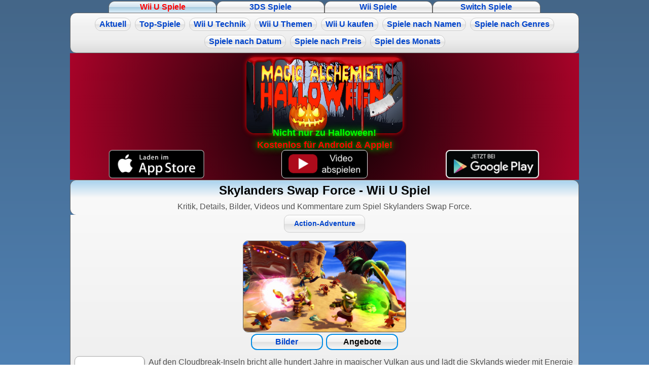

--- FILE ---
content_type: text/html; charset=UTF-8
request_url: https://www.zimmer101.de/wiiu-spiele/kommentare/skylanders-swap-force.html
body_size: 6856
content:
<!DOCTYPE html><html lang="de"><head><meta name="description" content="Kritik, Kommentare, Bilder und Videos zum Spiel Skylanders Swap Force für Nintendo Wii U"/><meta name="keywords" content="Skylanders Swap Force,Wii U Spiel, Skylanders Swap Force Test,Kommentar,spieletest"/><meta name="content-language" content="de"/><meta name="viewport" content="width=device-width"/><title>Skylanders Swap Force - Wii U Spiel - Alle guten Spiele für die Nintendo Wii U</title><link rel="shortcut icon" href="/images/favicon.ico"/><script src="/js/jquery-3.5.1.js" async onload="initSite()"></script><style>*{margin:0}*,body{padding:0}body{background:#7abcff;background:linear-gradient(180deg,#7abcff 0,#7bf 44%,#fff);color:#000;font-family:Arial,Helvetica;font-size:100.01%;line-height:150%;margin:1px}table td{padding:2px}input{font-size:100%}img{border-style:none}a{color:#04c;text-decoration:none}p.keywords{font-size:80%;line-height:120%}#footer a{color:#06c;font-weight:400}a:hover{color:red;text-decoration:none}.headline,h1{color:#000;font-size:1.5rem;font-weight:700;line-height:2.5rem;text-align:center}h2{display:inline;font-size:120%;font-weight:700;text-align:left}h2 a{color:#000}h3.info{background:#eee;border:1px solid #ccc;padding:4px;text-align:center}ul{padding-bottom:4px;padding-left:1rem;padding-top:4px}li{line-height:160%;margin-left:.2rem}hr{background-color:#000;border:1px solid #000;margin:0 auto;width:90%}#header{background:#ebf1f6;background:linear-gradient(180deg,#ebf1f6 0,#abd3ee 2%,#f8f8f8 50%);border:1px solid #666;border-bottom:none;max-height:100000px;padding:0 8px 4px;position:relative}#header,#headertopmenu{text-align:center}#footer{background:#fff;background:linear-gradient(180deg,#f8f8f8 0,#ddd);border:1px solid #666;border-radius:.75em;clear:both;max-height:100000px}#content_all,#content_all_text{color:#525252;font-size:100%;margin:0 auto;max-width:1004px}#content{width:100%}#content_left{line-height:140%}#content_text,.content_textblock{background:#eee;background:linear-gradient(180deg,#f8f8f8 0,#ddd);border:1px solid #666;padding:0 .5rem}#content_text{border-top:none}#content_text iframe{max-width:100%}.content_textblock{box-shadow:0 0 .5rem #0008;margin:.5rem;padding:.5rem}#border_left,#content{margin-top:2px}#content iframe{width:100%}#medialayer{border-radius:.75em;box-shadow:0 0 16px 8px rgba(0,0,0,.6);position:relative;z-index:200}div.content_gamecomment{display:grid;grid-template-areas:"gameHeadline" "genreButtons" "coverImage" "gameButtons" "gameText" "gameCommentBottom";text-align:center}div.content_gamecomment p{margin-top:8px;text-align:left}div.content_gamecomment h1{font-size:170%;grid-area:gameHeadline}.back{background-color:#eee}.back2{background-color:#ddd}.border_radius_all{border-radius:.75em}.border_radius_top{border-top-left-radius:.75em;border-top-right-radius:.75em}.border_radius_bottom{border-bottom-right-radius:.75em}.border_radius_bottom,.border_radius_bottom_left{border-bottom-left-radius:.75em}.special_list{letter-spacing:.1em;line-height:160%;padding-left:20px}a.buttonBackground,a.genre_button,a.home_button,a.listbutton,a.small_button,a.startbutton,a.topmenubutton,a.votebutton,div.menu_top a,div.page_navigation a,div.page_navigation span,div.votebutton{background:#fff;background:linear-gradient(180deg,#fff 0,#f1f1f1 50%,#e1e1e1 51%,#f6f6f6)}a.activeButton,a.buttonBackground:hover,a.genre_button:hover,a.home_button:hover,a.listbutton:hover,a.menu_top a:hover,a.small_button:hover,a.startbutton:hover,a.topmenubutton:hover,a.topmenubuttonselected,a.votebutton:hover,div.page_navigation a:hover,div.votebutton:hover{background:#fff;background:linear-gradient(180deg,#f0f7fa 0,#d1e3ef 50%,#a7cbdf 51%,#dff0fb)}#adtags{display:block;left:792px;position:absolute;top:94px;width:160px}#adtags_top{height:250px}#adtags_foot,#adtags_top{text-align:center;width:100%}#adtags_foot{margin-top:10px}#adtags_bottom{clear:both;height:250px;text-align:center;width:100%}#adtags_navigation{height:100%;left:100.2%;position:absolute;text-align:center;top:0;width:162px}#adtags_navigation table{height:100%}#adtags_navigation table tr{vertical-align:top}#adtags_gamedetails{text-align:center;width:100%}#vote{clear:both;margin:2% 0;text-align:center}a.topmenubutton{border:1px #666;border-style:solid solid none;border-top-left-radius:.75em;border-top-right-radius:.75em;display:inline-block;font:700 100% verdana,arial;line-height:140%;margin:0;padding:0 1%;position:relative;text-align:center;vertical-align:bottom;width:19%}a.topmenubuttonselected{color:red}a.small_button,a.startbutton,a.votebutton,div.page_navigation a,div.page_navigation span,div.votebutton{border:2px solid #008ce4;border-radius:.75em;cursor:pointer;display:inline-block;font-weight:700;margin:.2rem;padding:.5rem;text-align:center}a.startbutton{font-size:110%;min-width:60%;padding:1% 4%}a.small_button{min-width:11%;padding:.2% 1.5%}div.page_navigation a,div.page_navigation span{border:1px solid #ccc;min-width:1rem;padding:0 1%}a.listbutton{border:1px solid #000;border-top-left-radius:0;border-top-right-radius:0;display:none;margin-top:-20px;padding:2% 0}div.imagebuttons{bottom:0;color:#fff;font-size:120%;font-weight:700;left:0;line-height:130%;position:absolute;text-align:center;text-shadow:1px 1px 0 #000;width:100%}div.imagebuttons:hover{background-color:rgba(1,1,1,.5);color:red}.gameimg,.gameimgfull,.gameimgzoom,.stdimage{border:1px solid #666;border-radius:.625em;display:block;height:auto;margin:0 auto;max-width:20rem;width:90%}#content_text .stdimage{max-width:min(98%,20rem)}.gameimg,.gameimgzoom,.stdimage{box-shadow:1px 1px 1px 0 rgba(0,0,0,.3);float:left}.gameimgzoom:hover{box-shadow:0 0 4px 0 #ff0}.gameimgfull,.gameimgzoom,.stdimage{float:none}.content_gamecomment .gameimgfull{margin-top:6px}.stdimage{background-color:#fff;padding:.6%}.cover_image{background-color:#fff;border:1px solid #aaa;border-radius:.625em;box-shadow:1px 1px 1px 0 rgba(0,0,0,.3);float:left;font-size:.9em;margin-right:8px;max-width:33%;min-width:120px;padding:8px;text-align:center}.cover_image:hover{box-shadow:0 0 4px 0 #ff0}a.imgsmall{display:block;float:left;position:relative}#navigation_left{background:#eee;border:1px solid #666;float:right;margin-left:.2rem;max-width:14rem;width:33%}#newmenu{border-radius:.625em;box-shadow:2px 2px 4px 0 rgba(0,0,0,.3);display:block;height:auto;margin-left:-.8em;min-width:12em;overflow:hidden;position:absolute}.menu_side_top{background:#f1f1f1;box-shadow:0 4px 8px 0 rgba(0,0,0,.5);line-height:1.8em;position:relative;text-align:center;z-index:200}div.menu_left{display:block;line-height:100%;padding-bottom:12px;position:relative}div.menu_left a{display:block;margin:4% 0;text-align:center}div.menu_top,div.page_navigation{background:#eee;background:-webkit-linear-gradient(top,#fafafa,#f4f4f4 22%,#f1f1f1 33%,#f0f0f0 50%,#eee 67%,#e6e6e6 82%,#dbdbdb);background:-ms-linear-gradient(top,#fafafa 0,#f4f4f4 22%,#f1f1f1 33%,#f0f0f0 50%,#eee 67%,#e6e6e6 82%,#dbdbdb 100%);background:-moz-linear-gradient(top,#fafafa 0,#f4f4f4 22%,#f1f1f1 33%,#f0f0f0 50%,#eee 67%,#e6e6e6 82%,#dbdbdb 100%);background:linear-gradient(top,#fafafa,#f4f4f4 22%,#f1f1f1 33%,#f0f0f0 50%,#eee 67%,#e6e6e6 82%,#dbdbdb);border:1px solid #666;display:block;font-weight:700;max-height:100000px;padding:.5% 0}div.page_navigation{background:#f8f8f8;padding:0}#newmenu a.menu_headline,a.genre_button,div.menu_top a{border:1px solid #ccc;border-radius:.75em;display:inline-block;font-weight:700;margin:.25rem;padding:0 .5rem}a.genre_button{font-size:85%;line-height:100%;margin:0 1% 1%;min-width:14%;padding:1%;text-align:center;white-space:nowrap}.menu_popup{background:#fff;background:-webkit-linear-gradient(top,#fff,#e5e5e5);background:-ms-linear-gradient(top,#fff 0,#e5e5e5 100%);background:-moz-linear-gradient(top,#fff 0,#e5e5e5 100%);background:linear-gradient(top,#fff,#e5e5e5);border:1px solid #666;border-top-right-radius:.75em;display:none;position:absolute}.menu_popup a{border-radius:.625em;display:block;font-weight:400;line-height:1.237em;margin:1px;padding:2px 0 1px 6px}.menu_popup a:hover{background-color:#abd3ee;color:red}#newmenu a.menu_headline{padding:0 .45em}div.page_navigation{border:1px solid #666;text-align:center}div.page_navigation_middle,div.page_navigation_top{border-top:none}div.page_navigation_middle{border-bottom:none}div.commentname,div.commentrow,div.game_row_bottom,div.game_row_top{background-color:#eee;border:1px solid #666;display:block;padding:3px;position:relative;text-align:left}div.commentname{background-color:#80bbd7;border-bottom-left-radius:.75em;color:#fff;padding:5px 5px 7px 9px}div.commentrow{margin-bottom:.5rem;margin-left:.5rem;margin-top:-1px;padding:.5rem 0}div.gamerow{display:flex;flex-direction:column}div.game_row_top{background:#eee;background:-webkit-linear-gradient(top,#f8f8f8,#f0f0f0);background:-ms-linear-gradient(top,#f8f8f8 0,#f0f0f0 100%);background:-moz-linear-gradient(top,#f8f8f8 0,#f0f0f0 100%);background:linear-gradient(top,#f8f8f8,#f0f0f0);border:1px solid #666;border-bottom:none;border-bottom-left-radius:.75em;color:#000;padding-left:2%}div.game_row_top h2{font-size:125%}div.game_row_bottom{background:#eee;background:-webkit-linear-gradient(top,#f0f0f0,#ddd 80%,#afafaf);background:-ms-linear-gradient(top,#f0f0f0 0,#ddd 80%,#afafaf 100%);background:-moz-linear-gradient(top,#f0f0f0 0,#ddd 80%,#afafaf 100%);background:linear-gradient(top,#f0f0f0,#ddd 80%,#afafaf);border:1px solid #666;border-bottom:none;border-bottom-right-radius:.75em;border-top:none;margin-left:.5rem;padding:0 .5% .3%}.red{color:red}.white{color:#fff}.black{color:#000}.green{color:#0f0}.border_all{border:1px solid #666}.bottomline{border-bottom:1px solid #666}.topline{border-top:1px solid #666}.rightline{border-right:1px solid #666}.small{font-size:.75em;word-spacing:-1px}.center{text-align:center}.clear{clear:both}.underline{text-decoration:underline}.floatleft,.maxWidth{float:left;margin:0 .5% .5% 0;max-width:48%;padding:.6%;position:relative}.maxWidth{float:none;max-width:97.9%}.shadowBorder{box-shadow:0 0 4px 2px rgba(0,0,0,.4)}.clearAfter:after{clear:both;content:"";display:table}@media screen and (max-width:480px){a.imgsmall{float:none}.gameimg,.gameimgfull,.gameimgzoom,.stdimage{width:100%}}body{background:#479;background:linear-gradient(180deg,#468 0,#60abf8)}</style><script>let jqLoaded=0;function initSite(){jqLoaded=1,$("a[href][rel~=external]").attr("target","_blank")}function voteTopGame(){let e=document.voteform.type.value;$.post("/build/topgame.php",{type:document.voteform.type.value,game:document.voteform.game.value},(function(){$("#vote").html('<b>Deine Stimme wurde gezählt!</b><br><a href="/'+e+"-spiele/top-"+e+'-spiele.html" class="small_button">Top-Spiele ansehen</a>')})),$("#vote").html('<b class"red">BITTE WARTEN ...</b>')}function initInfo(){1!==jqLoaded?window.setTimeout("initInfo",1e3):loadInfo()}function loadInfo(){console.log("test")}</script><script>actual_category="kommentar";</script></head><body><div id="content_all_text"><div id="headertopmenu"><a href="/wiiu-spiele/" title="Gute Wii U Spiele" class="topmenubutton topmenubuttonselected">Wii U Spiele</a><a href="/3ds-spiele/" title="Gute 3DS Spiele" class="topmenubutton">3DS Spiele</a><a href="/wii-spiele/" title="Gute Wii Spiele" class="topmenubutton">Wii Spiele</a><a href="/nintendo-switch-spiele/" title="Die besten Nintendo Switch Spiele" class="topmenubutton">Switch Spiele</a></div><div id="id_menu_top" class="menu_top border_radius_all center"><a  href="/wiiu-spiele/aktuell.html" title="Wii U Spiele Aktuell" id="id_menu_aktuell">Aktuell</a><a  href="/wiiu-spiele/top-wiiu-spiele.html" title="Leserwahl: Top Wii U Spiele" id="id_menu_topspiele">Top-Spiele</a><a  href="/wiiu-spiele/technik.html" title="Wii U Technik" id="id_menu_technik">Wii U Technik</a><a  href="/wiiu-spiele/wiiu-themen.html" title="Wii U Themen" id="id_menu_themen">Wii U Themen</a><a  href="/wiiu-spiele/wiiu-kaufen.html" title="Wii U kaufen" id="id_menu_kaufen">Wii U kaufen</a><a  href="/wiiu-spiele/die-besten-wiiu-spiele.html" title="Gute Wii U Spiele" id="id_menu_abc">Spiele nach Namen</a><a  href="/wiiu-spiele/spielegenres.html" title="Gute Wii U Spiele nach Genres" id="id_menu_genre">Spiele nach Genres</a><a  href="/wiiu-spiele/wiiu-spiele-2016.html" title="Wii U Spiele nach Datum" id="id_menu_timelist">Spiele nach Datum</a><a  href="/wiiu-spiele/preis-bis-20.html" title="Wii U Spiele nach Preis geordnet" id="id_menu_price">Spiele nach Preis</a><a  href="/wiiu-spiele/spieldesmonats/index.html" title="Wii U Spiel des Monats" id="id_menu_month">Spiel des Monats</a></div><div id="adtags_top"><style>#soYsWDgh {background : radial-gradient(circle, #000 0%, #a90329 100%);display  : block;height   : 100%;position  : relative;text-align : center;}
#soYsWDghHeader {border-radius : 1em;display    : block;height    : 60%;position   : absolute;top      : 0.5rem;width     : 100%;z-index    : 0;}
#soYsWDghHeader img {box-shadow  : 0 0 0.5em #f00;border-radius : 1rem;height    : 100%;max-width   : 94%;width     : auto;}
#soYsWDghText {bottom   : 23%;color    : #f00;display   : table;font-size  : 1.1rem;font-weight : bold;height   : 15%;position  : absolute;text-shadow : 0 0 5px #080, 0 0 16px #0f0;width    : 100%;z-index   : 1;}
#soYsWDghText span {display    : table-cell;height     : 100%;vertical-align : middle;}
#soYsWDghText span:first-line {color : #0f0;}
#soYsWDghButtons {bottom  : 0;height  : 25%;position : absolute;width  : 100%;}
#soYsWDghButton1, #soYsWDghButton2, #soYsWDghButton3 {display : inline-block;height  : 100%;position : relative;width  : 33%;z-index : 2;}
#soYsWDghButton1 img, #soYsWDghButton2 img, #soYsWDghButton3 img {left    : 50%;max-height : 3.5rem;max-width : 90%;position  : absolute;top    : 50%;transform : translate(-50%, -50%);width   : auto;}
#soYsWDghVideo {position : absolute;width  : 100%;height  : 100%;display : none;}</style><script>function soYsWDghShowVideo() {let el = $("#soYsWDgh").parent();if (el.parent().attr("data-id") > 0) {el = el.parent();}
el.css({"height": "420px"
});
$("#soYsWDghButtons").css({"height": "4rem"
});$("#soYsWDghVideo").show();$("#soYsWDghHeader").hide();$("#soYsWDghText").hide();}</script><div id="soYsWDgh"><div id="soYsWDghVideo"><iframe src="https://www.youtube.com/embed/gNOdWeDhQKM" title="YouTube video player" frameborder="0" allow="accelerometer; autoplay; clipboard-write; encrypted-media; gyroscope; picture-in-picture" allowfullscreen style="width:100%;height:85%"></iframe></div><a href="https://www.magic-alchemist.com/de/spezial-editionen.html#halloween" id="soYsWDghHeader" target="_blank"><img alt="Magic Alchemist Halloween" src="https://images.zimmer101.de/important/ma-halloween.jpg"></a><div id="soYsWDghText"><span>Nicht nur zu Halloween!<br>Kostenlos für Android &amp; Apple!</span></div><div id="soYsWDghButtons"><a href="https://apps.apple.com/de/app/magic-alchemist-halloween-ed/id568416858" id="soYsWDghButton1" target="_blank" title="Magic Alchemist Halloween im Apple Store"><img alt="Magic Alchemist Halloween im Apple Store" src="https://images.zimmer101.de/important/apple_store.png"></a><a href="javascript:soYsWDghShowVideo()" id="soYsWDghButton2" title="Magic Alchemist Halloween Video"><img alt="Video zeigen" src="https://images.zimmer101.de/important/video-play-de.png"></a><a href="https://play.google.com/store/apps/details?id=de.erdenkriecher.magicalchemisthalloween" id="soYsWDghButton3" target="_blank" title="Magic Alchemist Halloween auf Google Play"><img alt="Magic Alchemist Halloween in Google Play" src="https://images.zimmer101.de/important/android_store.png"></a></div></div></div><div id="menu_genre" class="menu_popup border_radius_bottom"><a name="actionadventure" href="/wiiu-spiele/actionadventure.html">Action-Adventure</a><a name="beatemup" href="/wiiu-spiele/beatemup.html">Beat'em Up</a><a name="denkspiel" href="/wiiu-spiele/denkspiel.html">Denkspiele/Adventure</a><a name="jumprun" href="/wiiu-spiele/jumprun.html">Geschicklichkeit</a><a name="racer" href="/wiiu-spiele/racer.html">Racer</a><a name="rollenspiel" href="/wiiu-spiele/rollenspiel.html">Rollenspiele</a><a name="shooter" href="/wiiu-spiele/shooter.html">Shooter/Action</a><a name="simulation" href="/wiiu-spiele/simulation.html">Simulation</a><a name="musik" href="/wiiu-spiele/musik.html">Musik</a><a name="party" href="/wiiu-spiele/party.html">Party</a><a name="sport" href="/wiiu-spiele/sport.html">Sport</a><a name="strategie" href="/wiiu-spiele/strategie.html">Strategie</a><a name="amiibo" href="/wiiu-spiele/amiibo.html">amiibo</a></div><div id="menu_price" class="menu_popup border_radius_bottom"><a name="preis-bis-20" href="/wiiu-spiele/preis-bis-20.html">Spiele bis 20 Euro</a><a name="preis-20-bis-30" href="/wiiu-spiele/preis-20-bis-30.html">Spiele 20 - 30 Euro</a><a name="preis-30-bis-40" href="/wiiu-spiele/preis-30-bis-40.html">Spiele 30 - 40 Euro</a><a name="preis-ueber-40" href="/wiiu-spiele/preis-ueber-40.html">Spiele über 40 Euro</a></div><div id="menu_timelist" class="menu_popup border_radius_bottom"><a name="wiiu-spiele-2012" href="/wiiu-spiele/wiiu-spiele-2012.html">Wii U Spiele 2012</a><a name="wiiu-spiele-2013" href="/wiiu-spiele/wiiu-spiele-2013.html">Wii U Spiele 2013</a><a name="wiiu-spiele-2014" href="/wiiu-spiele/wiiu-spiele-2014.html">Wii U Spiele 2014</a><a name="wiiu-spiele-2015" href="/wiiu-spiele/wiiu-spiele-2015.html">Wii U Spiele 2015</a><a name="wiiu-spiele-2016" href="/wiiu-spiele/wiiu-spiele-2016.html">Wii U Spiele 2016</a><a name="wiiu-spiele-2017" href="/wiiu-spiele/wiiu-spiele-2017.html">Wii U Spiele 2017</a><!--<a name="wiiu-spiele-ohne-datum" href="/wiiu-spiele/wiiu-spiele-ohne-datum.html">Ohne Datum</a> --></div><div id="menu_fsk" class="menu_popup border_radius_bottom"><a name="ohne-altersbeschrankung" href="/wiiu-spiele/ohne-altersbeschrankung.html">Ab 0 Jahre</a><a name="ab-6-jahre" href="/wiiu-spiele/ab-6-jahre.html">Ab 6 Jahre</a><a name="ab-12-jahre" href="/wiiu-spiele/ab-12-jahre.html">Ab 12 Jahre</a><a name="ab-16-jahre" href="/wiiu-spiele/ab-16-jahre.html">Ab 16 Jahre</a><a name="ab-18-jahre" href="/wiiu-spiele/ab-18-jahre.html">Ab 18 Jahre</a></div><div id="menu_abc" class="menu_popup border_radius_bottom"><a name="gute-wiiu-spiele-az" href="/wiiu-spiele/die-besten-wiiu-spiele.html">A - Z</a><a name="gute-wiiu-spiele-a" href="/wiiu-spiele/gute-wiiu-spiele-a.html">Spiele mit A</a><a name="gute-wiiu-spiele-b" href="/wiiu-spiele/gute-wiiu-spiele-b.html">Spiele mit B</a><a name="gute-wiiu-spiele-c" href="/wiiu-spiele/gute-wiiu-spiele-c.html">Spiele mit C</a><a name="gute-wiiu-spiele-d" href="/wiiu-spiele/gute-wiiu-spiele-d.html">Spiele mit D</a><!--<a name="gute-wiiu-spiele-e" href="/wiiu-spiele/gute-wiiu-spiele-e.html">Spiele mit E</a> --><a name="gute-wiiu-spiele-f" href="/wiiu-spiele/gute-wiiu-spiele-f.html">Spiele mit F</a><a name="gute-wiiu-spiele-g" href="/wiiu-spiele/gute-wiiu-spiele-g.html">Spiele mit G</a><a name="gute-wiiu-spiele-h" href="/wiiu-spiele/gute-wiiu-spiele-h.html">Spiele mit H</a><a name="gute-wiiu-spiele-i" href="/wiiu-spiele/gute-wiiu-spiele-i.html">Spiele mit I</a><a name="gute-wiiu-spiele-j" href="/wiiu-spiele/gute-wiiu-spiele-j.html">Spiele mit J</a><a name="gute-wiiu-spiele-k" href="/wiiu-spiele/gute-wiiu-spiele-k.html">Spiele mit K</a><a name="gute-wiiu-spiele-l" href="/wiiu-spiele/gute-wiiu-spiele-l.html">Spiele mit L</a><a name="gute-wiiu-spiele-m" href="/wiiu-spiele/gute-wiiu-spiele-m.html">Spiele mit M</a><a name="gute-wiiu-spiele-n" href="/wiiu-spiele/gute-wiiu-spiele-n.html">Spiele mit N</a><!--<a name="gute-wiiu-spiele-o" href="/wiiu-spiele/gute-wiiu-spiele-o.html">Spiele mit O</a> --><a name="gute-wiiu-spiele-p" href="/wiiu-spiele/gute-wiiu-spiele-p.html">Spiele mit P</a><a name="gute-wiiu-spiele-r" href="/wiiu-spiele/gute-wiiu-spiele-r.html">Spiele mit R</a><a name="gute-wiiu-spiele-s" href="/wiiu-spiele/gute-wiiu-spiele-s.html">Spiele mit S</a><a name="gute-wiiu-spiele-t" href="/wiiu-spiele/gute-wiiu-spiele-t.html">Spiele mit T</a><!--<a name="gute-wiiu-spiele-u" href="/wiiu-spiele/gute-wiiu-spiele-u.html">Spiele mit U</a> --><!--<a name="gute-wiiu-spiele-v" href="/wiiu-spiele/gute-wiiu-spiele-v.html">Spiele mit V</a> --><a name="gute-wiiu-spiele-w" href="/wiiu-spiele/gute-wiiu-spiele-w.html">Spiele mit W</a><a name="gute-wiiu-spiele-x" href="/wiiu-spiele/gute-wiiu-spiele-x.html">Spiele mit X</a><a name="gute-wiiu-spiele-y" href="/wiiu-spiele/gute-wiiu-spiele-y.html">Spiele mit Y</a><a name="gute-wiiu-spiele-z" href="/wiiu-spiele/gute-wiiu-spiele-z.html">Spiele mit Z</a></div><div id="header" class="back border_radius_top border_radius_bottom_left"><h1>Skylanders Swap Force - Wii U Spiel</h1>Kritik, Details, Bilder, Videos und Kommentare zum Spiel Skylanders Swap Force.</div><div id="content_text" class="border_radius_bottom"><div class="content_gamecomment"><div style="grid-area:genreButtons"><a class="genre_button" href="/wiiu-spiele/actionadventure.html" title="Wii U Action-Adventure">Action-Adventure</a></div><div style="grid-area:coverImage"><a href="https://www.amazon.de/gp/product/B00D8WKBP6/ref=as_li_tl?ie=UTF8&camp=1638&creative=6742&creativeASIN=B00D8WKBP6&tag=wiiu101-21" title="Skylanders Swap Force kaufen" rel="external nofollow"><img src="/images/wiiu/games/skylanders-swap-force.jpg" alt="Skylanders Swap Force kaufen" class="gameimgfull" width="374" height="210"/></a></div><div style="grid-area:gameButtons"><a href="/wiiu-spiele/bilder/skylanders-swap-force.html" title="Bilder Skylanders Swap Force" class="small_button">Bilder</a><a href="https://www.amazon.de/gp/product/B00D8WKBP6/ref=as_li_tl?ie=UTF8&camp=1638&creative=6742&creativeASIN=B00D8WKBP6&tag=wiiu101-21" title="Skylanders Swap Force kaufen" class="small_button black" rel="external nofollow">Angebote</a></div><div style="grid-area:gameText"><p><span class="cover_image"><iframe style="width:120px;height:240px;" marginwidth="0" marginheight="0" scrolling="no" frameborder="0" src="//ws-eu.amazon-adsystem.com/widgets/q?ServiceVersion=20070822&OneJS=1&Operation=GetAdHtml&MarketPlace=DE&source=ac&ref=tf_til&ad_type=product_link&tracking_id=wiiu101-21&marketplace=amazon&region=DE&placement=B00D8WKBP6&asins=B00D8WKBP6&show_border=false&link_opens_in_new_window=true"></iframe></span>Auf den Cloudbreak-Inseln bricht alle hundert Jahre in magischer Vulkan aus und lädt die Skylands wieder mit Energie auf, doch diesmal geschieht etwas unerwartetes.<br><br>Eine Gruppe von Skylanders nun Swap Force genannt kann dadurch die obere und untere Körperhälfte austauschen. Diese neue Fähigkeit werden sie auch brauchen den der böse Kaos hat wieder einen finster-fiesen Plan ausgeheckt.<br><br>Natürlich bietet Skylanders Swap Force viele neue Spielfiguren, u.a. 16 Swap Force Helden die man beliebig untereinander kombinieren kann und 16 "normale" neue Skylanders. Ein Reiz des Spiels liegt in der Befriedigung des Sammeltriebs, denn neue Spielfiguren muss man real als Plastikversion kaufen, dann kann man sie auf das Portal aus dem Starter-Pack stellen und sie erscheinen im Spiel.<br><br>Doch auch bei dem eigentlichen Spiel hat <b>Skylanders Swap Force</b> gegenüber den Vorgängern endlich zugelegt, die Steuerung ist nun deutlich runder und es gibt viele Geheimnisse zu entdecken, allerdings oftmals nur wenn man die entsprechenden Spielfiguren hat, was vor allem Skylanders-Einsteiger manchmal ärgern dürfte, wer schon alte Skylanders-Figuren hat, kann in Swap Force mehr entdecken. Der einfache Schwierigkeitsgrad von Swap Force ist für Einsteiger bzw. kleine Kinder in Ordnung, Skylanders-Veteranen dürften sich aber so langsam mal einen Modus mit höheren Anforderungen wünschen.<br><br>Wer will kann Swap Force auch "Off-TV" nur auf dem Gamepad spielen, wer dagegen am TV spielt kann sich auf dem Gamepad Informationen zum aktuellen Skylander anzeigen lassen, eine Übersicht mit allen Zielen und sammelbaren Gegenständen des jeweiligen Levels oder eine Bestenliste, die zeigt wie Freunde auf dem Nintendo Network im Spiel abgeschnitten haben.</p></div><div style="grid-area:gameCommentBottom"><p class="keywords"><b>Stichworte:</b> <a href="/info/action.html">action</a>, <a href="/info/action-adventure.html">action-adventure</a>, <a href="/info/adventure.html">adventure</a>, <a href="/info/boese.html">böse</a>, <a href="/info/erde.html">erde</a>, <a href="/info/force.html">force</a>, <a href="/info/game.html">game</a>, <a href="/info/gamepad.html">gamepad</a>, <a href="/info/geheimnis.html">geheimnis</a>, <a href="/info/held.html">held</a>, <a href="/info/helden.html">helden</a>, <a href="/info/jahre.html">jahre</a>, <a href="/info/land.html">land</a>, <a href="/info/last.html">last</a>, <a href="/info/magische.html">magische</a>, <a href="/info/neue.html">neue</a>, <a href="/info/nier.html">nier</a>, <a href="/info/nintendo.html">nintendo</a>, <a href="/info/order.html">order</a>, <a href="/info/portal.html">portal</a>, <a href="/info/skylanders.html">skylanders</a>, <a href="/info/skylanders-swap-force.html">skylanders swap force</a>, <a href="/info/spiel.html">spiel</a>, <a href="/info/spielen.html">spielen</a>, <a href="/info/star.html">star</a>, <a href="/info/swap.html">swap</a>, <a href="/info/will.html">will</a>, <a href="/info/wuensche.html">wünsche</a></p><div id="vote"><div id="votediv" class="votebutton" onclick="voteTopGame()" title="Du findest Skylanders Swap Force gehört zu den besten Wii U Spielen? Dann gib dem Spiel deine Stimme!">Skylanders Swap Force für die Top-Liste!</div><br><a href="/wiiu-spiele/top-wiiu-spiele.html">Top-Spiele nur ansehen</a><form name="voteform"><input type="hidden" name="type" value="wiiu"/><input type="hidden" name="game" value="skylanders-swap-force"/></form></div></div></div><br class="clear"/></div><div id="adtags_bottom"><style>#socnalwk {align-content     : center;background      : palegoldenrod;display        : grid;grid-template-columns : 100%;grid-template-rows  : auto;height        : 100%;}
#socnalwkHeader img {max-width : 98%;height  : auto;}</style><div id="socnalwk"><a id="socnalwkHeader" href="https://www.magic-alchemist.com/de/spezial-editionen.html#classic" target="_blank"><img alt="Magic Alchemist" src="https://images.zimmer101.de/important/magic-alchemist_576.jpg"></a></div></div><div id="footer" class="center"><a href="https://www.erdenkriecher.de/impressum.html" class="small_button" rel="nofollow">&nbsp;Impressum / Kontakt / Datenschutz</a><br><h2><a href="/wiiu-spiele/neue-wiiu-spiele.html">Neue Wii U Spiele.</a></h2><br><h2><a href="/wiiu-spiele/die-besten-wiiu-spiele.html">Die besten Nintendo Wii U Spiele.</a></h2><br><h2><a href="/wiiu-spiele/vorschau.html">Vorschau auf zukünftige Nintendo Wii U Spiele.</a></h2><br><h2><a href="/wiiu-spiele/ohne-altersbeschrankung.html">Wii U Spiele nach Altersfreigabe.</a></h2><br><h2><a href="/wiiu-spiele/wii-u-tipps-und-tricks.html">Wii U Tipps und Tricks.</a></h2><br><h2><a href="/wiiu-spiele/technik.html">Wii U Technik.</a></h2><br><h2><a href="/wiiu-spiele/wiiu-kaufen.html">Wii U kaufen.</a></h2><br><h2><a href="/wiiu-spiele/nintendo-amiibo.html">Nintendo amiibo Figuren.</a></h2><br></div></div></body></html>